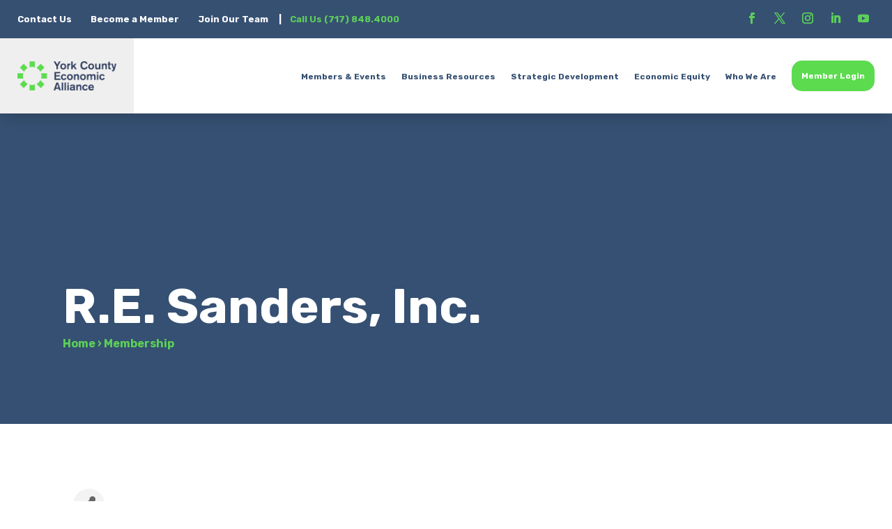

--- FILE ---
content_type: text/html; charset=utf-8
request_url: https://www.google.com/recaptcha/enterprise/anchor?ar=1&k=6LfI_T8rAAAAAMkWHrLP_GfSf3tLy9tKa839wcWa&co=aHR0cHM6Ly9idXNpbmVzcy55Y2VhLXBhLm9yZzo0NDM.&hl=en&v=PoyoqOPhxBO7pBk68S4YbpHZ&size=invisible&anchor-ms=20000&execute-ms=30000&cb=w09n5svulmd4
body_size: 48644
content:
<!DOCTYPE HTML><html dir="ltr" lang="en"><head><meta http-equiv="Content-Type" content="text/html; charset=UTF-8">
<meta http-equiv="X-UA-Compatible" content="IE=edge">
<title>reCAPTCHA</title>
<style type="text/css">
/* cyrillic-ext */
@font-face {
  font-family: 'Roboto';
  font-style: normal;
  font-weight: 400;
  font-stretch: 100%;
  src: url(//fonts.gstatic.com/s/roboto/v48/KFO7CnqEu92Fr1ME7kSn66aGLdTylUAMa3GUBHMdazTgWw.woff2) format('woff2');
  unicode-range: U+0460-052F, U+1C80-1C8A, U+20B4, U+2DE0-2DFF, U+A640-A69F, U+FE2E-FE2F;
}
/* cyrillic */
@font-face {
  font-family: 'Roboto';
  font-style: normal;
  font-weight: 400;
  font-stretch: 100%;
  src: url(//fonts.gstatic.com/s/roboto/v48/KFO7CnqEu92Fr1ME7kSn66aGLdTylUAMa3iUBHMdazTgWw.woff2) format('woff2');
  unicode-range: U+0301, U+0400-045F, U+0490-0491, U+04B0-04B1, U+2116;
}
/* greek-ext */
@font-face {
  font-family: 'Roboto';
  font-style: normal;
  font-weight: 400;
  font-stretch: 100%;
  src: url(//fonts.gstatic.com/s/roboto/v48/KFO7CnqEu92Fr1ME7kSn66aGLdTylUAMa3CUBHMdazTgWw.woff2) format('woff2');
  unicode-range: U+1F00-1FFF;
}
/* greek */
@font-face {
  font-family: 'Roboto';
  font-style: normal;
  font-weight: 400;
  font-stretch: 100%;
  src: url(//fonts.gstatic.com/s/roboto/v48/KFO7CnqEu92Fr1ME7kSn66aGLdTylUAMa3-UBHMdazTgWw.woff2) format('woff2');
  unicode-range: U+0370-0377, U+037A-037F, U+0384-038A, U+038C, U+038E-03A1, U+03A3-03FF;
}
/* math */
@font-face {
  font-family: 'Roboto';
  font-style: normal;
  font-weight: 400;
  font-stretch: 100%;
  src: url(//fonts.gstatic.com/s/roboto/v48/KFO7CnqEu92Fr1ME7kSn66aGLdTylUAMawCUBHMdazTgWw.woff2) format('woff2');
  unicode-range: U+0302-0303, U+0305, U+0307-0308, U+0310, U+0312, U+0315, U+031A, U+0326-0327, U+032C, U+032F-0330, U+0332-0333, U+0338, U+033A, U+0346, U+034D, U+0391-03A1, U+03A3-03A9, U+03B1-03C9, U+03D1, U+03D5-03D6, U+03F0-03F1, U+03F4-03F5, U+2016-2017, U+2034-2038, U+203C, U+2040, U+2043, U+2047, U+2050, U+2057, U+205F, U+2070-2071, U+2074-208E, U+2090-209C, U+20D0-20DC, U+20E1, U+20E5-20EF, U+2100-2112, U+2114-2115, U+2117-2121, U+2123-214F, U+2190, U+2192, U+2194-21AE, U+21B0-21E5, U+21F1-21F2, U+21F4-2211, U+2213-2214, U+2216-22FF, U+2308-230B, U+2310, U+2319, U+231C-2321, U+2336-237A, U+237C, U+2395, U+239B-23B7, U+23D0, U+23DC-23E1, U+2474-2475, U+25AF, U+25B3, U+25B7, U+25BD, U+25C1, U+25CA, U+25CC, U+25FB, U+266D-266F, U+27C0-27FF, U+2900-2AFF, U+2B0E-2B11, U+2B30-2B4C, U+2BFE, U+3030, U+FF5B, U+FF5D, U+1D400-1D7FF, U+1EE00-1EEFF;
}
/* symbols */
@font-face {
  font-family: 'Roboto';
  font-style: normal;
  font-weight: 400;
  font-stretch: 100%;
  src: url(//fonts.gstatic.com/s/roboto/v48/KFO7CnqEu92Fr1ME7kSn66aGLdTylUAMaxKUBHMdazTgWw.woff2) format('woff2');
  unicode-range: U+0001-000C, U+000E-001F, U+007F-009F, U+20DD-20E0, U+20E2-20E4, U+2150-218F, U+2190, U+2192, U+2194-2199, U+21AF, U+21E6-21F0, U+21F3, U+2218-2219, U+2299, U+22C4-22C6, U+2300-243F, U+2440-244A, U+2460-24FF, U+25A0-27BF, U+2800-28FF, U+2921-2922, U+2981, U+29BF, U+29EB, U+2B00-2BFF, U+4DC0-4DFF, U+FFF9-FFFB, U+10140-1018E, U+10190-1019C, U+101A0, U+101D0-101FD, U+102E0-102FB, U+10E60-10E7E, U+1D2C0-1D2D3, U+1D2E0-1D37F, U+1F000-1F0FF, U+1F100-1F1AD, U+1F1E6-1F1FF, U+1F30D-1F30F, U+1F315, U+1F31C, U+1F31E, U+1F320-1F32C, U+1F336, U+1F378, U+1F37D, U+1F382, U+1F393-1F39F, U+1F3A7-1F3A8, U+1F3AC-1F3AF, U+1F3C2, U+1F3C4-1F3C6, U+1F3CA-1F3CE, U+1F3D4-1F3E0, U+1F3ED, U+1F3F1-1F3F3, U+1F3F5-1F3F7, U+1F408, U+1F415, U+1F41F, U+1F426, U+1F43F, U+1F441-1F442, U+1F444, U+1F446-1F449, U+1F44C-1F44E, U+1F453, U+1F46A, U+1F47D, U+1F4A3, U+1F4B0, U+1F4B3, U+1F4B9, U+1F4BB, U+1F4BF, U+1F4C8-1F4CB, U+1F4D6, U+1F4DA, U+1F4DF, U+1F4E3-1F4E6, U+1F4EA-1F4ED, U+1F4F7, U+1F4F9-1F4FB, U+1F4FD-1F4FE, U+1F503, U+1F507-1F50B, U+1F50D, U+1F512-1F513, U+1F53E-1F54A, U+1F54F-1F5FA, U+1F610, U+1F650-1F67F, U+1F687, U+1F68D, U+1F691, U+1F694, U+1F698, U+1F6AD, U+1F6B2, U+1F6B9-1F6BA, U+1F6BC, U+1F6C6-1F6CF, U+1F6D3-1F6D7, U+1F6E0-1F6EA, U+1F6F0-1F6F3, U+1F6F7-1F6FC, U+1F700-1F7FF, U+1F800-1F80B, U+1F810-1F847, U+1F850-1F859, U+1F860-1F887, U+1F890-1F8AD, U+1F8B0-1F8BB, U+1F8C0-1F8C1, U+1F900-1F90B, U+1F93B, U+1F946, U+1F984, U+1F996, U+1F9E9, U+1FA00-1FA6F, U+1FA70-1FA7C, U+1FA80-1FA89, U+1FA8F-1FAC6, U+1FACE-1FADC, U+1FADF-1FAE9, U+1FAF0-1FAF8, U+1FB00-1FBFF;
}
/* vietnamese */
@font-face {
  font-family: 'Roboto';
  font-style: normal;
  font-weight: 400;
  font-stretch: 100%;
  src: url(//fonts.gstatic.com/s/roboto/v48/KFO7CnqEu92Fr1ME7kSn66aGLdTylUAMa3OUBHMdazTgWw.woff2) format('woff2');
  unicode-range: U+0102-0103, U+0110-0111, U+0128-0129, U+0168-0169, U+01A0-01A1, U+01AF-01B0, U+0300-0301, U+0303-0304, U+0308-0309, U+0323, U+0329, U+1EA0-1EF9, U+20AB;
}
/* latin-ext */
@font-face {
  font-family: 'Roboto';
  font-style: normal;
  font-weight: 400;
  font-stretch: 100%;
  src: url(//fonts.gstatic.com/s/roboto/v48/KFO7CnqEu92Fr1ME7kSn66aGLdTylUAMa3KUBHMdazTgWw.woff2) format('woff2');
  unicode-range: U+0100-02BA, U+02BD-02C5, U+02C7-02CC, U+02CE-02D7, U+02DD-02FF, U+0304, U+0308, U+0329, U+1D00-1DBF, U+1E00-1E9F, U+1EF2-1EFF, U+2020, U+20A0-20AB, U+20AD-20C0, U+2113, U+2C60-2C7F, U+A720-A7FF;
}
/* latin */
@font-face {
  font-family: 'Roboto';
  font-style: normal;
  font-weight: 400;
  font-stretch: 100%;
  src: url(//fonts.gstatic.com/s/roboto/v48/KFO7CnqEu92Fr1ME7kSn66aGLdTylUAMa3yUBHMdazQ.woff2) format('woff2');
  unicode-range: U+0000-00FF, U+0131, U+0152-0153, U+02BB-02BC, U+02C6, U+02DA, U+02DC, U+0304, U+0308, U+0329, U+2000-206F, U+20AC, U+2122, U+2191, U+2193, U+2212, U+2215, U+FEFF, U+FFFD;
}
/* cyrillic-ext */
@font-face {
  font-family: 'Roboto';
  font-style: normal;
  font-weight: 500;
  font-stretch: 100%;
  src: url(//fonts.gstatic.com/s/roboto/v48/KFO7CnqEu92Fr1ME7kSn66aGLdTylUAMa3GUBHMdazTgWw.woff2) format('woff2');
  unicode-range: U+0460-052F, U+1C80-1C8A, U+20B4, U+2DE0-2DFF, U+A640-A69F, U+FE2E-FE2F;
}
/* cyrillic */
@font-face {
  font-family: 'Roboto';
  font-style: normal;
  font-weight: 500;
  font-stretch: 100%;
  src: url(//fonts.gstatic.com/s/roboto/v48/KFO7CnqEu92Fr1ME7kSn66aGLdTylUAMa3iUBHMdazTgWw.woff2) format('woff2');
  unicode-range: U+0301, U+0400-045F, U+0490-0491, U+04B0-04B1, U+2116;
}
/* greek-ext */
@font-face {
  font-family: 'Roboto';
  font-style: normal;
  font-weight: 500;
  font-stretch: 100%;
  src: url(//fonts.gstatic.com/s/roboto/v48/KFO7CnqEu92Fr1ME7kSn66aGLdTylUAMa3CUBHMdazTgWw.woff2) format('woff2');
  unicode-range: U+1F00-1FFF;
}
/* greek */
@font-face {
  font-family: 'Roboto';
  font-style: normal;
  font-weight: 500;
  font-stretch: 100%;
  src: url(//fonts.gstatic.com/s/roboto/v48/KFO7CnqEu92Fr1ME7kSn66aGLdTylUAMa3-UBHMdazTgWw.woff2) format('woff2');
  unicode-range: U+0370-0377, U+037A-037F, U+0384-038A, U+038C, U+038E-03A1, U+03A3-03FF;
}
/* math */
@font-face {
  font-family: 'Roboto';
  font-style: normal;
  font-weight: 500;
  font-stretch: 100%;
  src: url(//fonts.gstatic.com/s/roboto/v48/KFO7CnqEu92Fr1ME7kSn66aGLdTylUAMawCUBHMdazTgWw.woff2) format('woff2');
  unicode-range: U+0302-0303, U+0305, U+0307-0308, U+0310, U+0312, U+0315, U+031A, U+0326-0327, U+032C, U+032F-0330, U+0332-0333, U+0338, U+033A, U+0346, U+034D, U+0391-03A1, U+03A3-03A9, U+03B1-03C9, U+03D1, U+03D5-03D6, U+03F0-03F1, U+03F4-03F5, U+2016-2017, U+2034-2038, U+203C, U+2040, U+2043, U+2047, U+2050, U+2057, U+205F, U+2070-2071, U+2074-208E, U+2090-209C, U+20D0-20DC, U+20E1, U+20E5-20EF, U+2100-2112, U+2114-2115, U+2117-2121, U+2123-214F, U+2190, U+2192, U+2194-21AE, U+21B0-21E5, U+21F1-21F2, U+21F4-2211, U+2213-2214, U+2216-22FF, U+2308-230B, U+2310, U+2319, U+231C-2321, U+2336-237A, U+237C, U+2395, U+239B-23B7, U+23D0, U+23DC-23E1, U+2474-2475, U+25AF, U+25B3, U+25B7, U+25BD, U+25C1, U+25CA, U+25CC, U+25FB, U+266D-266F, U+27C0-27FF, U+2900-2AFF, U+2B0E-2B11, U+2B30-2B4C, U+2BFE, U+3030, U+FF5B, U+FF5D, U+1D400-1D7FF, U+1EE00-1EEFF;
}
/* symbols */
@font-face {
  font-family: 'Roboto';
  font-style: normal;
  font-weight: 500;
  font-stretch: 100%;
  src: url(//fonts.gstatic.com/s/roboto/v48/KFO7CnqEu92Fr1ME7kSn66aGLdTylUAMaxKUBHMdazTgWw.woff2) format('woff2');
  unicode-range: U+0001-000C, U+000E-001F, U+007F-009F, U+20DD-20E0, U+20E2-20E4, U+2150-218F, U+2190, U+2192, U+2194-2199, U+21AF, U+21E6-21F0, U+21F3, U+2218-2219, U+2299, U+22C4-22C6, U+2300-243F, U+2440-244A, U+2460-24FF, U+25A0-27BF, U+2800-28FF, U+2921-2922, U+2981, U+29BF, U+29EB, U+2B00-2BFF, U+4DC0-4DFF, U+FFF9-FFFB, U+10140-1018E, U+10190-1019C, U+101A0, U+101D0-101FD, U+102E0-102FB, U+10E60-10E7E, U+1D2C0-1D2D3, U+1D2E0-1D37F, U+1F000-1F0FF, U+1F100-1F1AD, U+1F1E6-1F1FF, U+1F30D-1F30F, U+1F315, U+1F31C, U+1F31E, U+1F320-1F32C, U+1F336, U+1F378, U+1F37D, U+1F382, U+1F393-1F39F, U+1F3A7-1F3A8, U+1F3AC-1F3AF, U+1F3C2, U+1F3C4-1F3C6, U+1F3CA-1F3CE, U+1F3D4-1F3E0, U+1F3ED, U+1F3F1-1F3F3, U+1F3F5-1F3F7, U+1F408, U+1F415, U+1F41F, U+1F426, U+1F43F, U+1F441-1F442, U+1F444, U+1F446-1F449, U+1F44C-1F44E, U+1F453, U+1F46A, U+1F47D, U+1F4A3, U+1F4B0, U+1F4B3, U+1F4B9, U+1F4BB, U+1F4BF, U+1F4C8-1F4CB, U+1F4D6, U+1F4DA, U+1F4DF, U+1F4E3-1F4E6, U+1F4EA-1F4ED, U+1F4F7, U+1F4F9-1F4FB, U+1F4FD-1F4FE, U+1F503, U+1F507-1F50B, U+1F50D, U+1F512-1F513, U+1F53E-1F54A, U+1F54F-1F5FA, U+1F610, U+1F650-1F67F, U+1F687, U+1F68D, U+1F691, U+1F694, U+1F698, U+1F6AD, U+1F6B2, U+1F6B9-1F6BA, U+1F6BC, U+1F6C6-1F6CF, U+1F6D3-1F6D7, U+1F6E0-1F6EA, U+1F6F0-1F6F3, U+1F6F7-1F6FC, U+1F700-1F7FF, U+1F800-1F80B, U+1F810-1F847, U+1F850-1F859, U+1F860-1F887, U+1F890-1F8AD, U+1F8B0-1F8BB, U+1F8C0-1F8C1, U+1F900-1F90B, U+1F93B, U+1F946, U+1F984, U+1F996, U+1F9E9, U+1FA00-1FA6F, U+1FA70-1FA7C, U+1FA80-1FA89, U+1FA8F-1FAC6, U+1FACE-1FADC, U+1FADF-1FAE9, U+1FAF0-1FAF8, U+1FB00-1FBFF;
}
/* vietnamese */
@font-face {
  font-family: 'Roboto';
  font-style: normal;
  font-weight: 500;
  font-stretch: 100%;
  src: url(//fonts.gstatic.com/s/roboto/v48/KFO7CnqEu92Fr1ME7kSn66aGLdTylUAMa3OUBHMdazTgWw.woff2) format('woff2');
  unicode-range: U+0102-0103, U+0110-0111, U+0128-0129, U+0168-0169, U+01A0-01A1, U+01AF-01B0, U+0300-0301, U+0303-0304, U+0308-0309, U+0323, U+0329, U+1EA0-1EF9, U+20AB;
}
/* latin-ext */
@font-face {
  font-family: 'Roboto';
  font-style: normal;
  font-weight: 500;
  font-stretch: 100%;
  src: url(//fonts.gstatic.com/s/roboto/v48/KFO7CnqEu92Fr1ME7kSn66aGLdTylUAMa3KUBHMdazTgWw.woff2) format('woff2');
  unicode-range: U+0100-02BA, U+02BD-02C5, U+02C7-02CC, U+02CE-02D7, U+02DD-02FF, U+0304, U+0308, U+0329, U+1D00-1DBF, U+1E00-1E9F, U+1EF2-1EFF, U+2020, U+20A0-20AB, U+20AD-20C0, U+2113, U+2C60-2C7F, U+A720-A7FF;
}
/* latin */
@font-face {
  font-family: 'Roboto';
  font-style: normal;
  font-weight: 500;
  font-stretch: 100%;
  src: url(//fonts.gstatic.com/s/roboto/v48/KFO7CnqEu92Fr1ME7kSn66aGLdTylUAMa3yUBHMdazQ.woff2) format('woff2');
  unicode-range: U+0000-00FF, U+0131, U+0152-0153, U+02BB-02BC, U+02C6, U+02DA, U+02DC, U+0304, U+0308, U+0329, U+2000-206F, U+20AC, U+2122, U+2191, U+2193, U+2212, U+2215, U+FEFF, U+FFFD;
}
/* cyrillic-ext */
@font-face {
  font-family: 'Roboto';
  font-style: normal;
  font-weight: 900;
  font-stretch: 100%;
  src: url(//fonts.gstatic.com/s/roboto/v48/KFO7CnqEu92Fr1ME7kSn66aGLdTylUAMa3GUBHMdazTgWw.woff2) format('woff2');
  unicode-range: U+0460-052F, U+1C80-1C8A, U+20B4, U+2DE0-2DFF, U+A640-A69F, U+FE2E-FE2F;
}
/* cyrillic */
@font-face {
  font-family: 'Roboto';
  font-style: normal;
  font-weight: 900;
  font-stretch: 100%;
  src: url(//fonts.gstatic.com/s/roboto/v48/KFO7CnqEu92Fr1ME7kSn66aGLdTylUAMa3iUBHMdazTgWw.woff2) format('woff2');
  unicode-range: U+0301, U+0400-045F, U+0490-0491, U+04B0-04B1, U+2116;
}
/* greek-ext */
@font-face {
  font-family: 'Roboto';
  font-style: normal;
  font-weight: 900;
  font-stretch: 100%;
  src: url(//fonts.gstatic.com/s/roboto/v48/KFO7CnqEu92Fr1ME7kSn66aGLdTylUAMa3CUBHMdazTgWw.woff2) format('woff2');
  unicode-range: U+1F00-1FFF;
}
/* greek */
@font-face {
  font-family: 'Roboto';
  font-style: normal;
  font-weight: 900;
  font-stretch: 100%;
  src: url(//fonts.gstatic.com/s/roboto/v48/KFO7CnqEu92Fr1ME7kSn66aGLdTylUAMa3-UBHMdazTgWw.woff2) format('woff2');
  unicode-range: U+0370-0377, U+037A-037F, U+0384-038A, U+038C, U+038E-03A1, U+03A3-03FF;
}
/* math */
@font-face {
  font-family: 'Roboto';
  font-style: normal;
  font-weight: 900;
  font-stretch: 100%;
  src: url(//fonts.gstatic.com/s/roboto/v48/KFO7CnqEu92Fr1ME7kSn66aGLdTylUAMawCUBHMdazTgWw.woff2) format('woff2');
  unicode-range: U+0302-0303, U+0305, U+0307-0308, U+0310, U+0312, U+0315, U+031A, U+0326-0327, U+032C, U+032F-0330, U+0332-0333, U+0338, U+033A, U+0346, U+034D, U+0391-03A1, U+03A3-03A9, U+03B1-03C9, U+03D1, U+03D5-03D6, U+03F0-03F1, U+03F4-03F5, U+2016-2017, U+2034-2038, U+203C, U+2040, U+2043, U+2047, U+2050, U+2057, U+205F, U+2070-2071, U+2074-208E, U+2090-209C, U+20D0-20DC, U+20E1, U+20E5-20EF, U+2100-2112, U+2114-2115, U+2117-2121, U+2123-214F, U+2190, U+2192, U+2194-21AE, U+21B0-21E5, U+21F1-21F2, U+21F4-2211, U+2213-2214, U+2216-22FF, U+2308-230B, U+2310, U+2319, U+231C-2321, U+2336-237A, U+237C, U+2395, U+239B-23B7, U+23D0, U+23DC-23E1, U+2474-2475, U+25AF, U+25B3, U+25B7, U+25BD, U+25C1, U+25CA, U+25CC, U+25FB, U+266D-266F, U+27C0-27FF, U+2900-2AFF, U+2B0E-2B11, U+2B30-2B4C, U+2BFE, U+3030, U+FF5B, U+FF5D, U+1D400-1D7FF, U+1EE00-1EEFF;
}
/* symbols */
@font-face {
  font-family: 'Roboto';
  font-style: normal;
  font-weight: 900;
  font-stretch: 100%;
  src: url(//fonts.gstatic.com/s/roboto/v48/KFO7CnqEu92Fr1ME7kSn66aGLdTylUAMaxKUBHMdazTgWw.woff2) format('woff2');
  unicode-range: U+0001-000C, U+000E-001F, U+007F-009F, U+20DD-20E0, U+20E2-20E4, U+2150-218F, U+2190, U+2192, U+2194-2199, U+21AF, U+21E6-21F0, U+21F3, U+2218-2219, U+2299, U+22C4-22C6, U+2300-243F, U+2440-244A, U+2460-24FF, U+25A0-27BF, U+2800-28FF, U+2921-2922, U+2981, U+29BF, U+29EB, U+2B00-2BFF, U+4DC0-4DFF, U+FFF9-FFFB, U+10140-1018E, U+10190-1019C, U+101A0, U+101D0-101FD, U+102E0-102FB, U+10E60-10E7E, U+1D2C0-1D2D3, U+1D2E0-1D37F, U+1F000-1F0FF, U+1F100-1F1AD, U+1F1E6-1F1FF, U+1F30D-1F30F, U+1F315, U+1F31C, U+1F31E, U+1F320-1F32C, U+1F336, U+1F378, U+1F37D, U+1F382, U+1F393-1F39F, U+1F3A7-1F3A8, U+1F3AC-1F3AF, U+1F3C2, U+1F3C4-1F3C6, U+1F3CA-1F3CE, U+1F3D4-1F3E0, U+1F3ED, U+1F3F1-1F3F3, U+1F3F5-1F3F7, U+1F408, U+1F415, U+1F41F, U+1F426, U+1F43F, U+1F441-1F442, U+1F444, U+1F446-1F449, U+1F44C-1F44E, U+1F453, U+1F46A, U+1F47D, U+1F4A3, U+1F4B0, U+1F4B3, U+1F4B9, U+1F4BB, U+1F4BF, U+1F4C8-1F4CB, U+1F4D6, U+1F4DA, U+1F4DF, U+1F4E3-1F4E6, U+1F4EA-1F4ED, U+1F4F7, U+1F4F9-1F4FB, U+1F4FD-1F4FE, U+1F503, U+1F507-1F50B, U+1F50D, U+1F512-1F513, U+1F53E-1F54A, U+1F54F-1F5FA, U+1F610, U+1F650-1F67F, U+1F687, U+1F68D, U+1F691, U+1F694, U+1F698, U+1F6AD, U+1F6B2, U+1F6B9-1F6BA, U+1F6BC, U+1F6C6-1F6CF, U+1F6D3-1F6D7, U+1F6E0-1F6EA, U+1F6F0-1F6F3, U+1F6F7-1F6FC, U+1F700-1F7FF, U+1F800-1F80B, U+1F810-1F847, U+1F850-1F859, U+1F860-1F887, U+1F890-1F8AD, U+1F8B0-1F8BB, U+1F8C0-1F8C1, U+1F900-1F90B, U+1F93B, U+1F946, U+1F984, U+1F996, U+1F9E9, U+1FA00-1FA6F, U+1FA70-1FA7C, U+1FA80-1FA89, U+1FA8F-1FAC6, U+1FACE-1FADC, U+1FADF-1FAE9, U+1FAF0-1FAF8, U+1FB00-1FBFF;
}
/* vietnamese */
@font-face {
  font-family: 'Roboto';
  font-style: normal;
  font-weight: 900;
  font-stretch: 100%;
  src: url(//fonts.gstatic.com/s/roboto/v48/KFO7CnqEu92Fr1ME7kSn66aGLdTylUAMa3OUBHMdazTgWw.woff2) format('woff2');
  unicode-range: U+0102-0103, U+0110-0111, U+0128-0129, U+0168-0169, U+01A0-01A1, U+01AF-01B0, U+0300-0301, U+0303-0304, U+0308-0309, U+0323, U+0329, U+1EA0-1EF9, U+20AB;
}
/* latin-ext */
@font-face {
  font-family: 'Roboto';
  font-style: normal;
  font-weight: 900;
  font-stretch: 100%;
  src: url(//fonts.gstatic.com/s/roboto/v48/KFO7CnqEu92Fr1ME7kSn66aGLdTylUAMa3KUBHMdazTgWw.woff2) format('woff2');
  unicode-range: U+0100-02BA, U+02BD-02C5, U+02C7-02CC, U+02CE-02D7, U+02DD-02FF, U+0304, U+0308, U+0329, U+1D00-1DBF, U+1E00-1E9F, U+1EF2-1EFF, U+2020, U+20A0-20AB, U+20AD-20C0, U+2113, U+2C60-2C7F, U+A720-A7FF;
}
/* latin */
@font-face {
  font-family: 'Roboto';
  font-style: normal;
  font-weight: 900;
  font-stretch: 100%;
  src: url(//fonts.gstatic.com/s/roboto/v48/KFO7CnqEu92Fr1ME7kSn66aGLdTylUAMa3yUBHMdazQ.woff2) format('woff2');
  unicode-range: U+0000-00FF, U+0131, U+0152-0153, U+02BB-02BC, U+02C6, U+02DA, U+02DC, U+0304, U+0308, U+0329, U+2000-206F, U+20AC, U+2122, U+2191, U+2193, U+2212, U+2215, U+FEFF, U+FFFD;
}

</style>
<link rel="stylesheet" type="text/css" href="https://www.gstatic.com/recaptcha/releases/PoyoqOPhxBO7pBk68S4YbpHZ/styles__ltr.css">
<script nonce="JbIKkrZEYHqPHykZeJUIGA" type="text/javascript">window['__recaptcha_api'] = 'https://www.google.com/recaptcha/enterprise/';</script>
<script type="text/javascript" src="https://www.gstatic.com/recaptcha/releases/PoyoqOPhxBO7pBk68S4YbpHZ/recaptcha__en.js" nonce="JbIKkrZEYHqPHykZeJUIGA">
      
    </script></head>
<body><div id="rc-anchor-alert" class="rc-anchor-alert"></div>
<input type="hidden" id="recaptcha-token" value="[base64]">
<script type="text/javascript" nonce="JbIKkrZEYHqPHykZeJUIGA">
      recaptcha.anchor.Main.init("[\x22ainput\x22,[\x22bgdata\x22,\x22\x22,\[base64]/[base64]/[base64]/bmV3IHJbeF0oY1swXSk6RT09Mj9uZXcgclt4XShjWzBdLGNbMV0pOkU9PTM/bmV3IHJbeF0oY1swXSxjWzFdLGNbMl0pOkU9PTQ/[base64]/[base64]/[base64]/[base64]/[base64]/[base64]/[base64]/[base64]\x22,\[base64]\x22,\[base64]/[base64]/[base64]/w6fDjVIhwosNIsODw6HCjcOhw49Qw6xpwo3Cg8OdKsOLw4J1ZCfDocOvLsOVwr8Mw54jw4jDssOkwqQ/worDqcKhw7Nxw4fDn8KLwo7ChMK1w59DImTDhMOaCsOAwoDDnFRWwrzDk1hZw4ofw5MvFsKqw6Inw6Juw7/[base64]/DpsOnGcKyJMKHw5bCqy/[base64]/DuWHCosOzXsKBAzJjwq/DkmnChGN1wpXChMOlDsOjBMOxwrjDo8KiWhFoOG7CgsOFPGzDlsKxGcKgZcOKcx/[base64]/ChGDClcOae8KkwodCLsK5fS9Nw7JAXcO2A0w5w67DhXNtdTkJwqzDkFwvw58Zw78yJ0dIDsO8w5l/w58xS8KHwoJCBsKLHMOgBSbDl8KGVBJCw77ChcOsfg8YPDHDtcOPw6dkDhc4w5QKwqPDocKge8OOw6I2w4/ClErDiMK1woTDlsO0X8KDdMKjw5rDiMKBRMK8LsKKwqLDhzLDhGTCq2FjECnCuMOUwrfDkC/[base64]/DmsK+SwjDqsOFwoUGw70nwrMYwp5sUMK/akRgXsOJwoLCiEc+w4zDv8OuwpJOfcK7N8Ohw7wjwpvCjhXCr8Kkw7XCkcO+wrpfw6fDhcKUQzNKw5nCqcKNw7YZdcOqZQwxw6cDQ0TDgMOow451YcOIXw9qw5TCklhZeEBaCMO/wqvDh2Nsw5trY8K5KMOTwoPDo2jCqBbCtsOKeMOIExXCl8K6wpfCpGExwqB4w4MkAsKewrAvUjrCmUYORRV0YsK9wo3CtRdiekoxwoHCj8K2f8O/[base64]/CvcKjVjxMwpPCjMKRw4g8YX3DtMO3w73Ch2Q8w5fDg8KSEAFjWcOcFsK+wpjDiW7DqsO4wrzCgcOlNMOKQMKTEMOCw6HCg2vCvzFCwoXDshlSeDgtwo46ODAFw7HCsRXDksKyM8KMfcOOLcKQwq3DjMKTPsKswofCpcOWfsOSw7DDncKdLDnDjzPDvHnDljZddhM/wr7DkDfCtsOrw73CscOnwoxtLMKBwpt1FDp9w65sw5dQw6PDsWI8wrDCuhYJFcOZwpHCt8KkdVbCu8O9N8KYEcKiLDcLbXfDsMKlX8Kew4B3w6DCmiUgw7ovw5/Cs8KdTX9uRC0KwpHDmCnCkn3CuHjDksO6OsOmw7XDtgfCjcODXjLCjhF3w4gkG8O8woLDgMO/IcOzwo3ChcOgLVXCg2nCkDTCpl/[base64]/DriZ3w7ggwrrDtMOES8O9NsOdd1BfVDvDpgAtwqrCpWnDjHdPCR5pw75DBcKYw6lRADXCocOBOMKnRcOnb8KWfkQbZEfDnhfDl8KZUcO5TsO4w5rDoBbDiMKZHRo0AhXDncKJXFU/BmlDP8Ksw6LCjgnCshDCmjIUw5N/[base64]/DgwkkK8OdNsKzw6fDu8OlwqTDh8KzwpIbWcOXwpDCk8KSeMK/w6IKVMK5w7/[base64]/ChcK1wqHDonDDknLDg8Ksw54dwr4HwrUDwrtQw4DDqhgXU8OpfMOvw4rChAlJw7xxwo0tAsONwpTCtm/CgcKdI8KgdsKEwqjCiwjDgwlMworCu8ORw5pew7pHw5/Cl8O5dSvDqVJKP07CuxvCgijCkx1RBjLCisKaJjgowpfCm2HDlcOTQcKfT2dpV8OYX8OQw7PCgH/Ch8KwMsOow7HCicKBw5dcAlnDs8Kaw4FIwprDj8OjCcOYLsK+w47CiMO6w4wsOcOoPsKoDsKZwow7wodcT0d5BBzCssKhLm/CvMKvw4o4w67CmcOQY0zCu09JwojDtRsCLBMJBsK4J8KoaW0fw7rDlnoQw63DnyEFPcKpUlbDlsOswrd7woxdwr12w7XCusObw77DlULCpRM+wq5NEcO2Z2rDlcObHcOUFjDDug8xw4nCsUfDmsONw6TClgBZJgLDosO3w5h2YsKpwotqwq/DiRbDjTkmw4I9w5sswr3DozJ6w6MOLcKIYgFFTBzDmsO8RAXCj8OXwoVFwphdw7PCm8O+w5sTUcO+w7hGVwvDncO2w4ovwpwFX8OvwpAbD8KlwprCjknCl3fDr8Ojw5FCZVUKw7o8dcK5clktwqkLHMKPwr7Cp0RLLMKdfcKYU8KJOcO+OA/DqnrDgMOwJ8KrIxxKwoFEfX/DicKlw60DUsKkb8K6w47Dh17CrRHDuFlxFMKpZ8Kswo/CtyPCgDhyXR7DoiQmw791w79Ow7jCjlHCh8OhdC/[base64]/DrMKpwqc5wrTDhkUVwpwlYR1UUG7CqG1JwprDmcOKNMK3BsO7Xi7CusKiwq3DgMK4w7dMwqpuEwbCsBbDox1lwovDv2kMcXfDr39sUzsew5PDi8K/w4Ncw7zCp8OuAsO9MsKeIMOVMxF+w5zDvCTCmwvDijXCr0HCvsKmI8OCb1A9G0RTN8OZw4tww414AsKawqPDr3UCBicDwqPCnQIDWCzCvRYXwoLCrzUCBcKUecKTwqTCmX9Dw5VqwpHCscKkwpnCgzIWwoN1w7xhwp/[base64]/wrt4esOSPljCl1fDnUoXwqJzRMOUchV1wrIswo7Dq8OawqhMdlMSw6cuB1DDrcKwHR9gZlpvUBVBUTYqwppowo/[base64]/[base64]/wr48aScVwqrCoA/DmcKIwpbDrGsaE8KMw5jDrsOwAU8WFjTCm8KdZyHCocO7asOSwq/CpxknX8K7wqcCMcOnw4N6FcKNFMK4RlN9wqfDocO2wq/Cl3kqwr59wp3CviPDv8KIRQYywpABwr4UCQfCpsOhXmHDlhdTwrIBw4MVF8KpbiMVw5nCpMOsOsK/wpZyw5p9aAECfWrDslszJ8O3ay3Dk8O4bMKAXE0UL8ObP8OKw5vCmjDDm8Ozw6Vxw4hefk9fw6zCphs2QsKLw60IwojCocKdDEkSw7vDsy0/wqrDuh5tHHPCqmrDkcOuSmVzw6vDusOQw4YpwrLDsz7CiGzCuSTDvmcZOAvCjMKsw5BVMsKIBQRLw7U5w7srwoDDmhIIEMOlw63DmsKswobDgsK8HMKUNMKaGcOQNcO9AcKpw4vDkcKzVcKWeDNswrnCsMKjMsKvQ8O2AjXCszDCp8K/w4nDhMOhYnFPw6jDqsOMwrwgw77Cr8ObwqfDgcK0CVXDsmvCq0jDuEfCpsKjM2/Cj34FX8OSw70XN8OkacOzw4oFw6nDikTCiTQSw4LCusOxw4YnWcKGORs5LcOsRQDCphrCncOUSiRdW8KbW2Rdw7x2P1zDp0hNbXjCucOkwpQoc1LColLDnmzDpw03w7VOw7jDmcKHwoHClcKjw73Do2vCn8KnH2DCtsOxL8Kbwq8/[base64]/CmAfDqG81KsOEwr9hQcOfw6jDg8KRwqB+LUglwrXCg8OPTSVwcB/CgUoBccOkQMKDJgFyw6zDpB/Dl8KaccKvdMK/P8OJZsK5BcOHwr9fwrh1AD3CkycdOjrDlDfDoVI8wq0GJxZBY2Q8DQHClMKTSsOPWcKvw5DDsHzCoxjDqsKZwqLDuVwXw5bDnsOkwpcwHsObNcK9wrnCu2/CqA7DlWwtWsO0M2bDjUssAcKQwqtBwqhiasOpa3Y2wonCqjs7PCcZw4bClcK8DwLDlcOiwobDqcOqw7UxPQd9wpzCqsKRw59+BcOQw7jDi8K0dMKHw77Dp8OlwojCnHdtEsKsw4N3w4B8BMKvwqzCn8KCES3CgsOpTy/CosKhH3TCq8Ojwq/CoFzDpx/CosOrw59Gw4fCv8OVNXvDvz7CtnDDrMObwqLDjznDvXYWw4wRDsOfb8O0w5/DkRvCuUPDhgLCjgBRWFoRw6kfwoTChh43QMOncMOow4pQdToPwrE4V1rDggnDncO1w7zCi8K5w7QOwqlaw45TNMOpw7kqwqLDkMOHw4Ejw5PCkMKBVMOXbcOgDMOINTApwpwmw7hlE8OVwoIsciHDm8K3FMKAYiDCqcOJwr7DqSLCu8KRw6gzw4xnwoQ0w5TDoAk/K8O6aEd+XcK4wqNCQkQjwpfDmCLClRdcw6XDp0nDqEnCiUxCw7cwwqzDpEV4JnrCjmbCkcKsw7dAw71zLcOuw4vDmV/DnsOTwplAw6rDg8O5wrHCmSHDrMKjw4YaT8OKUAbChcOyw6olR0h1wpolTsO+woPCpHfDsMOSw5/[base64]/Ag3DiWvDoMKYwqrCiH0SP8K5McKpeyvDg8OfbnrCmcONDHLCqcKzGm/Cl8K4eAPDs1TChBzDoybCjkTDjjEHwoLCnsOZRcKHw5Y1wqdjwrjChsOSNT9JcggCwqbCl8KZw4YMw5XCoj3CjzcTLnzCisKTchbDm8K5JkbCqMKTbw/CghHDnsO7UAbCqgbDpMK7wrZwfMOdO1Fiw790wpbCh8KBwpZmA1w5w7/Dp8KLDsOIwprCi8Kow6RhwoEkMgNPFADDhsO4f03DqcOmwqLCqEzCmhXCqsKMIsKSw6xWwqfCh1N0Migqwq/CtDPDvMO3wqHChEFRwr9Aw6cZZ8OOw5DCr8OvUsKRw45mw6VZwoMHaQ1SJCHCqFPDp2TDocOZNMKPA3UTw6p0a8OPdSQGw7nDr8KHH1/Ds8KJHj5CScKcXsO1NFfDjF4Xw4d2IXLDjx1UF3HCpsK9HMOGw6LChlYgwoUFw58Qw6PDjxYtwr/DmsOZw5VEwobDl8K+w7A4VcOCwqPDozwbR8KjCcOiHSlMw7xWbzrChsKIcsK2w5UtR8K1XkHDo0bCpMK4wqzDjsOnwptMI8KqD8K2wo/DqcKXw45uw5vDhQnCqMKgw70/TToTHRAIwqvDtcKJc8OwY8KhICvCmCLCssOVwrgLwoglFMONURlDw4zCjsKnaHZKewnClcKRGlfDk0hTRcO1GsKOIF1+wo/DrcKew6rDrHNeB8Onw5fCrMOPw4Mqwow3w5FPwpTCkMKTUsOjZ8Ocw684w5k5BMKwNW4hw5bCrB0Vw7/CpW4OwrHDk0nCmVQXwq/CqcO+woN1FCzDpcOrwoAALMKGbcKmw4wHCsOIMlQNfXfDq8KxdsOQJsOZBA1Vc8OpNsK8YEBgFAvDi8Oqw7xKU8OGeHs9Pk93w4nCg8OjWmXDtjXDn3/[base64]/CusKkwrbDiUN+w51BfsOXw6BwOcONwpdvwr5GWnoHQXXDuAVzaXJ3w6VAwpHDtsKlwojDnFRqwpRNw6E3F3kRwqbDk8OfYMOXbMKQdsKhdGwBwrx7w57DrgPDsSPCr00AKcKVwooqFMOfwogtwqXDj23CvGZDwqDDv8Kvw47CoMO/I8OtwrDDq8KRwrdOYcKaMhV8w4PCm8OowrDCn2gvF2M5PcK2JUDCisKNWXzDpcK0w63DtMKMw63ChcOgY8O2w5XDhcO/XsKdXsKrwrEmEH3CpntDSMKWw7nDrsKSRsOKV8Ocw4slEm3CuRDDuh1OIytffjh/EUUTw6s7w4QKw6XCqMKqM8Obw7DDlVBKP1U/UcKxUCfCs8Klw5XCp8KIVWLDl8OTLlvCl8KNRGjCoCdMwr/DtlEuw6/[base64]/[base64]/EcOHw6DDgyPCvcOowpDCi2ktesOSwr5gKsKuwp3DrUpvLAzDjmIdwqTDrcKHw5ZcQgjCu1JLw7nDrS43BGTCpUV1csK1wpd+DsOfdQtww5XCkcKZw77DgcOFw4/DoHbDn8O+wrjCin/Cj8O/w7TDnsOiw4RwLRPDmsKlw4TDjcOCAhEDBm3DscKdw5UDecOLfMO7w65UecKkw71DwpbCusKlw47DgMKew4rCrn7DjX7Ctl/DgMKnSMKZd8KyRcOKwo7Du8OrMGbCpG1owrkMwr4ww5jCuMK1woxZwr/Cn3UaV3IYw6Aqw4DDvljCo2tZw6bCnC9DdlfDsk0Fw7fDs2/ChsOwe19KJcOXw5fCtcKFw4ANEMKEw4jCm2jCtwfCvk4xw5Vsdlojw452wrU8w5sqSMKGZSfDhsOuWQjDlXbCtxjDncKDSyVsw5TCmsOWUGDDkcKaZ8KJwpc+SMOzw7McfXlGeQE0wo7CpcOITMKkw6rCj8OvccOBw49FI8OBBV/Co2TCrzLCqcK4wqnCrFIywrBBMcK8P8K3FsKcLcO2XjXDpMOuwoklDhvDrB95w5/CpQJGw50fS0JIw4ENw5p3w7DCgcKbW8KrUmwOw7Q9SsKVwoPCmcO5SmfCsUYtw7g+w5rDicOBBy/ClsOJWGPDhMO1wpfClcOlw7vCk8KDa8OLLwbDmsKSCsKYwrM7RTrDtsOuwo4TZ8K2wpzDgwsKSsODccK/wr7CnMK0ET3CpsKvPMKkw6PDtjnCnl3Dm8OWFEQywrXDs8O5Sgg5w6RpwoAJEcOowqxldsKlw5nDrCXDmTU9A8Kqw4HCrAdrw6fCri1Lw51Kw5Yew4MPDQXDtjXCnhnDm8OoQ8OVKsK6wpDCq8KCw6IywqfDhcOlJ8Opw60Cw7xaT2hJJhlnwofCm8OYXx/Dp8KhCsKdN8KcFFPCncOEwrTDkkQEXRjDiMKzf8OcwpIoXhLDqER6wqzDpjbCq3fDocOZVMOQYHfDtxnCkTDDpcOAw4rCr8Omw4TDiCMuw4jDjMKGIMOIw61RU8K3VMKMw6A5LsKgwrpuR8Kdwq7Ciw0leTrCv8K0Rg1/w5VJw4LCq8K3EsK9wphjwrHCiMO8WSQiI8KzWMO9woHCtwHCvcKsw5HDocO3OsOBw5/DqsKRBQHCm8KWM8OdwrEvAT49OMO0wo9hfMOzw5DCsT7DtMKDXA3DmmrDq8KuJMKUw4PDj8KJw6Mlw5Ikw40ow60zwp3DiXFyw7XCgMO1XmVdw6QqwoVqw69nw5cPJ8KZwrbDuwYDAcKTBsO1w5bDqsKJNFDCpQrCl8KZEMKRRQXCn8ObwrfCqcOtR37CqEcYwrdsw6/ColUPwpkIWlzCiMKJXcKJwozCrwtwwpUjdWfCgArCv1YnI8O+IxbCiDjDjWzDpsKhdcKDKG3Dv8OxKgIgT8KPS27Cq8K7ScO4dMOBwqpHNADDgsKCRMOqIsO4wqbDmcKkwoPDkkvCpUM9HsOqYFvDlMKJwoEuw5/CjMKwwqfCuw4iwoI8wpfCsljDqwtSPwNFCsOcw6DDr8O6Q8KtVcOtRsOyRiEacRp2DcKdw6FxBgjDncK7wqrCmlwiw4/CjghINsKIAyzCk8K8w4/Dv8OseypPNsK+WFXCtiE1w6/Dm8KjGMONw47DjQXCvR/CujjDghnCjMOPw77Dt8KCw6EywojDpWTDpcKfKitfw7xRwo/DncObw7nCh8OcwqhHwpjDt8KnKk3CpEPCrFB4TMKpUMOdB0gkKATDvwQ/w7UZw7fDsFQiwq4xwoU7JjvDiMKDwr3CgsOAYcOqPMOUUHvCs3LChHTDvcKXEEvDgMKQOxtawqjCrWfCvcKTwrHDumjCtB4rwo9OasOBM3Vkwp92YAXCgcKvw5E9w5MwXwLDtlhtwr8rwp7DikrDvsK0w7tdN0PDr2fCnsO5CMODw7tyw686A8Ojwr/Cqm7DpwDDjcO5YMOoZl/DtD51C8O/OiYew6PCqMORaRzDqcK2w5wdH2jDiMOuw43DmcOJwpkPEEfDjDrCpMKUYTlkE8KAP8Kyw7HDtcKQCA5+wqEhw7fDm8OFfcKMAcKFwpYuCzbDq09OT8Oaw49Owr3DrsOtTsKgwprDhwp6cmvDqsK4w77Cjh3DlcKlZcOaDMKHeDDDpMOFw5/Di8OGwr7Dn8K8NFfDkxlewrQSN8KxBMOsZRXCoBV7cwwAw6/[base64]/[base64]/Dj8KKwq0uN8ObwpLDr3wvwrhMNB0SwpR1w5/DucOYMAcDw45Rw5bDgsKjNsKBw484w6Z/IcOKwp19woLDnBgBFRhow4AKw7PDm8Okw7DCrz1ewpNbw7zColXCucOPwrAkbMO2Tj7CslBUV3nDkcKLKMKzw5c8RVbCqF0SVsO/w5jCmsKpw43CnMKxw7rCpsOeKDLCmMOQdcOjwrnDlANvMMKDw7fChcKpw7jDoEnCs8ODKgRoUMO+TMKsahpPX8K/Il7ChcO4UDAywrgJfEAlwrHCrcO0wp3DtMOaRWwdwpYww6sNw6TDsXI2woYOw6TCosO7HcO0w4rCgl/DhMKbYDJVJ8ONw5fDmnxDd3zDnCDDk3hEw5PDtcOCbBrDvUUpFMOYw73DuXHDt8KBw4RLwqMYCgArNl1pw5TCgsKCwpdBB0LDmB/DlsKww5TDugXDjcObZwvDtMKxMMKjSsKwwqPCo1bCuMKWw5jCqgHDhMOOw5zDvcOXw6x+wq8oYsOAGjXDnMOHwpLCtT/Cp8Opw6DCoXscJcOJw4rDvzHCn3DDk8K6ImPDhyDDjcOcZn3DhVIaQsOFwrnDhQ5sQSvCqcOXwqYsfwo5w4DDuTHDtG5JOkVEw4fCiBcdTT1IFzPDp1hsw4PDvg3Cuj7Dm8KywqjDsXB4woJuc8K1w6zDksKrw5zCgUZWw7xww77DlcK8Mm8Awq/CocOfwqvCoi/CusOwGhJIwoF+FS0Ow5vDqE0Hw61yw5EaBcKecFsgw6xUMMO4w68HNcO3wpnDtcOcwoI5w6PClcOFZsKww4jDncOqGcOWQMKyw7IMw53DqWdPGX7DmwgROQHDk8KDwrjChcOIwozCpMOAw5nCql1bwqTCmMOWwqvCrQ9dN8KFJBwzAD3DvyjDqH/Cg8KLV8OTYxM9DsOhw6MMTsOIL8K2wqsQHsOIwq/DkcO+w7soGDQKRF4YwpTDgjwMMsK8XG7ClMOOfU7ClHLCksK1wqcRw6nDqsK4wo4aKsOewromwp7CoG/ClcO+wo0LS8OuTzzDtsOpZAIawqdqS0/DtsKNw5DDvMOOwrMkWsK4IikJw5YXw7BIw7XDjm8NCsKjwo/[base64]/CpjJ+YW1Mw4fDi8O4w44CMg3DrMOiw7BiSRNZwrgTw6FVeMKZSwnDgsOnw57DhC8ZJMO0wq44wq4VVcKRAcOgw6l/MjpEB8K4w4LDqxrCkjdkwpVIw7LCt8K+w4duX2zCn2h3wpAkwpzDm8KdSnccwrLCgWwyFiMGw7HChMKsVMOVw4TDhcORwqjCtcKBw7gow59lCgEpV8Odw7jDtxdjwpzDssKTRMOEw5zDicK+wp/Dn8OLwrPDscO2wqLCjhLDsGrCtMKLwphUdMOqwrpxPn7DlSknPR/DlMOKT8KyYMOWw6XDhGgVR8KXCkXDjcOiGMOMw7I1wotnw7JgE8KJwoB0ZMOJS2p4wrJTw73Coz/DglgNL33CtH7DsTIRwrISwqXDl04rw6rCgcKEwosmTXzDs3fCqcOMA2TDiMOXwoQSLcOiwqnDgnoTw6ocwqPClcO2wo0LwpMaenfCnzYlwpBDwo/Dk8OHJnLCh0s5FlzCg8OPwrI3w7XCvibDmMOlw53Cq8KYK34fwrIGw51kBcOsdcOhw4rChsOBwp/[base64]/CmFJeMwttwqRTRcO1w5HDiMOiwpnDhsOCw53CkcK8NcKPw4kfLcKjfS4ZT2XDu8OKw4YkwokHwrM3WMOgwpHDolVswqBgRytIwqwUwrYTGcODX8Kdw7PCtcOYwq5gw6TDmsKvwofDtMO9EWrDsATCpSAxVWtePlrDpsOTcsOEIcKmAMOubMO3PMOtOMO4w5/DnwBwEsKfaD8Fw5zClxXCosO/wqnCmh3DlA4rw6hkworCtmkmwofCtsKbwoTDt33DsXXDqCDCukEFw73CvlsSccKHWzLDrMOEXcKdw73CqTsKV8KMGF3Cg0rCpQl8w61/w6TCiQvDvVHDvXrCgFVzYsOaL8OVPcK6BnrDrcKqw6phw5zDnsOywp3CnsO+worCjsOFw6vDpMO9w6A+bGhZY1/Cg8KSOkt3wrM+w48Kwr/Cox/[base64]/[base64]/Cq8OwIMKjw5MdEMKWwpVTWxrDpSjDo8KSd8KqbsOqwqLCiRYffMKvV8Odwok9woJZw64Sw789IMOWX1rCn1pnw6MaAHNZAFvClMKwwrM8ScO9w4rDi8OSw5Bbezd5N8Onw6Fow5IGBAAkGR7Dg8KGASjDrcOkw5snVgXDjcK5wo/CiW/CgSXDqsObXzLDvV5LLE/[base64]/[base64]/d8KWwq5zwoPCt8OQwpzDjWHDs8K/TTYCNMKSwrDDg8OTEcO9wrPCnTFww6FKw4tywoHDt0PDksOGTcOYWcK4b8OhI8OELcOUw5LCgFbDsMKxw6zCtBTCtGTCgx/DgBbDn8Oswrh1MsOObsKbPMKrwpNhw5lvwrAmw6Nnw7ouwoQuBl9OJcKswr4Nw7zDsRM8MnYew4nChGw6w6cZw5AKwrfCs8Onw6/DlQBVw5INBsKiPsOfZcKvPcKHDUHDkgp9SV1iwrjCi8K0YMOycVTDkcKQZMOQw5RZwqHCsU/CocOvwrPCpDPCn8OPwqXDkV/DkzXCj8OVw57DmcKCPMOXJ8KOw7hvZ8KkwoMKwrDDvsKXfsO0wqzCkHhwwqTDlDcDw7F1wr/CqBEjwpHCscOKw7BFLcKXcMO/QRfCqxN2aUsDIcOdLcKVw7cDPW/[base64]/[base64]/[base64]/[base64]/Dq8KpWykKOHvDmMORw78+w57DgFPDkVTDrifDuMO+c39jFkQiE1o+csKBw4NvKwABSsO/[base64]/[base64]/CmsO5EGzDlcOkwotfwrfDmcOmCcO6w6XCk8KIwprCosOWw67CssOIT8Oxwq/DoW1gP3HCosK1w6zDjsOMMxQQH8KCQGRtwr4Gw6TDu8OKwo/CoVfCuWZWw58xD8K/IMO3UsOVw5Ayw4bDpUkIw4t6wrjCsMKRw6w7w4xlwqrCq8KqSAxTwqxHYsOrXcO9csKGRDrDklIaesKvw5/CvcOFwqp/[base64]/DrFVhYsKgLsOdc8K4F8Olw7PCo1LCv8KVZ3cIwrZHHMOTGV0VCsKtAcOQw4bDgMKmw63CsMOsUMKed1Z9w4PCiMKVw5REwpnCrGjCnMK4woDCl0nCvyzDhmpww7HCkUNbw6PCjy/Chm5twrPCoXHDicOXUVnCusOCwrV/[base64]/DlsKlecK/w7NZC8OCw4liwrPChcKCIsKWw5oTw5MgWsOEeGDCi8OxwoNnwoPCocK6w5vDssOZNQnDrsKnOBfCu13DrWbCkcK7w6kOW8OvWkwbKU1MOE8Vw7/[base64]/[base64]/DgsO4w48ZGh3DgsK5wqsYWjTDvMOmL8OmaMOxw7ckw6dgKT7DucOHKMOgNMOGKHjCqX0Aw5nCk8O4TV3CpUjCpwVjw6vCtAEfHMOgH8OJwprCo0IgwrHDiF/Dp0DCmmXDkXbCmjLDjMKLwo1WX8KRXiTDrxjDu8K8A8OpUyHDtXrDvybDgQDCosK8BS90w69DwqDDiMKPw5HDhnPCisO6w63CksOeeXPCtDbDvcOHesK/bcOiecKxYsKjw4bDsMODw70UZFvCk3rCr8KHYsKpwqbCssOwO1gvccOvw7pgXSAdwo99NE3CtsO5EMOMwpwYV8O5wrxxw5fDkMKcw5jDicOPw6PDpMKhYnnCiHgJwqnDlQTCl3/DmMK8BcOuw6h+JsKgw6J0csOjw6tzenYNw6xHw6nCrcKKw7PDk8O1SxwjesOowqLCsUbCu8ODYsKbworDt8Ofw53CvC3CvMOOwr9HL8O9CFtJHcOfLB/DsmM5X8OfLsK+wrxLCcO0wovCrCovcV0uwosww5PDr8KKwprCl8K+Fl52Y8OTw5wLwo/[base64]/Cm0nChURkY8KGUz9vwrTCo8KBwr3DsmJdw4IMwq7DgSfCtHrDssKRw53CtRAfbsK3w7jDiBXDhi9ow4NAwobCjMOkA3oww4ZYwprCr8ONw7UafGjDo8O9EcO/LMKQDEcUZgorNcKdw58YDADCq8KvXMKEYcKWwrPChMOZwqFOMMKIO8KrPWgRcsKmXsOFE8Kjw6hKIMO7wq3DgcOaf3fDrljDrMKVDMKRwqc0w5PDu8Kiw4/CosKyN0HDpcODAnXDgcKnw5/CiMK6RGzCu8K2dsKgwrcmwr/CkcKiRxTCpn5bNcKywqjCmyjCkUtIbUTDjsOcG37CpWHDlcOpDTE7JnnDpz7CmcKPcTDDjkvDp8OcfcO3w744w5PDq8OTwrd+w5rDsyl7wrnCsDjCqB7DtcO6w7oKbgTDpsKZw5fCozXDtMKtLcOxwpM+DsOtNU/[base64]/DnMKuBlXCtB14fyXDjjvCsE7ChcK4ScK/[base64]/DucONw5bDg0YOw5PCs2zDlHLCg0dTw4U+w7/DiMKZw67DkMKBT8O9wqfDgcOXwpTDmXBAbj/CkcKJZsOxwqFFJ0tNw7EQK2zDuMKbw63DnMOSakPCoGDCgV7CpsO9wog+YhfDmsOFwqNRw73DnWAnc8KowrAwcgTDvEoZwrrCusOFIMORfcKbw4I9dsOrwqLDmcOAwqA1XMKvwpPCgltATsOawrjChH/[base64]/DgxhmDMOwwpnCix8GXkHDhsOyL8KHw4lzw7M7w6PDgcOTFFBEKH9UasK7csOee8OwVcOEDxZxJmJiwq02YMKMScKpfsO1w4vDvsOtwrsEwoPCvgoSw6kyw5fCucOfZsONMF07wprClRweZ2FzZxAQw69DTMOHwpTDmR/DuHrCpV0MPMOYKcKpw4nDjsK7dj3DlsOQfiHDn8OdOMO3FwcfAcKNwobCqMKLw6fCuCHCqsKKI8KVw4rCrcK/S8KKRsKuw7d6A085w4/CnFTDv8OFQnjDnFXCrWsWw4TDrBMVI8KAw4zDs2bCvjJYw48LwqvDl0vCoQXDrljDtMKYG8Ozw41UXcO+Ol3Dh8Osw5zDrlRYJ8OSwqbDonTDlFkfOcK/QnfDgcKbVCXCty7DqMKdE8O4woh6Gj/[base64]/[base64]/[base64]/DhMKLG3lBZlp9w4nDjcOOCsOVw5Uiw4QHNnl4YsKkfcKgw4rDmMKqNsOPwpcuwq7DtQbDmMOsw6rDn18Xw5pBw6PDqsKrKGwPH8OvIcKkecO+wpBlwq91KDzDhkYjVMKbw5sywprCtXHCpxPCqhXCssOKwo/Cj8O+fRkacMOWwrDDn8Oow5bCh8OPL2bCmHbDssO2ZMKpw4J+wpnCt8OSwoFSw4hpZSkRw5vDj8OIN8OFwp4bwpDDpyLCuU/[base64]/DjAvDlzZhwrE3ScOkw4QKwoYSNkPCmcO0VMKLw53DvwTDoTtiwqzDj0TDuQ3Cl8K/w7DDshEqOS7DlcOBwrwjwrdgMcKNAVnCvMKGwprDpTgUDF3DrcOjw6xRLlvDq8OOwr5ew5DDisO7ez5dTsK8w55hwr3CkMKnGMKlwqbCt8Kpw4kfbyVrwp3CoRnChcKawo/CjMKlK8O1worCsS1Hw53ClWcCwrfCtGwjwokgwpzCnF1qwqw1w6XCrMObPxnDiUPCpQHDsB48w5LDv0/DvDzDkEPCpcKZw4zCpUIrKcKYwpnDqgwVwrPDgkfDuRPDrcKXOcOZR2rDkcOUw5XCtj3Dhjctw4Nlwp7Ct8OoDsK7TcKKbMOJwpkFw5NKwo0mwo1hw6nDu27DvcO/wofDucKlw5TDv8Oxwo1NO3fDvXdpw7sTNsODwqtGXMO1Jh9qwroPw4Ntw7rDoX/Dj1bDjAHDnzY4WS0pacKzfB7Dg8OJwo9UFcO/XsOkw4vClG7Cu8OZTMOxw5pNwqE/[base64]/DrHXDomtXOS9jw7bDiGPCrSrCusKVP0bDvMKNazbCisK6FGkOHDVyWUVjPlHCoR1VwpltwoQnNMOacsKxwovDtxZiFcO0bmXCrcKCwrXCnMOTwq7Dv8Ovw5/DmwHDscKrHMONwqpWw6fCrXfDmn3DokxEw7sQQcOTPl/[base64]/DoEEqw7nCoSXDi8OQE8OoFC5Aw4/ChSU9woNHZsK/MUHDi8K4w75nwqfDvMKDEMObw7obOMKxPMOpw7U3w7tBw7vCjcO8wrxlw4TCpMKbwofDr8KrN8OIw6QgYVcdY8KHTmfCiz/CsTrClcOjY1g/w717w7YNw7bCuzlBw7LCosKpwpUnXMOFwpzDsVwBw557RGHCrmQMw7JwSxYQRXbDqgsbZExDwpEUw5hVw4zDkMONw7/[base64]/CtUQOCMKfwrwWAMOdw4xAwqhKHGV9wovCncO2wo8XUsOrw6bClwxlH8O2wrsCd8OvwpoRWsKiwrvDkVLDh8OpEsOwMVPDkwUPw5rCjmrDnkN1w5pTSQlsWRxyw5tIRjVzw6DDpBF9IcKHYMK4Cl1wMRzDjsK/wqdJw4PDuFoHwofCjgV3PsK5Y8KSTQnCl0PDusOuH8K7w6bDq8O8XMKVSsKUbwJ8w6Nuw6XCliRUKsOfwqYuw5PClcKqTHPCkMKawqYgdXvCmQNuwqnDh3DDj8O0IsOxWsOAasKcAz/Dm2IMFMKoScOAwrfDgml0McOAwqdJGQzCucOcwobDgcKsFU9xwp/Ck1DDoUEuw4g2w7d2wrfCkiANw4ADwrdsw7TCnMKRwqdDDylFP2o3AnvCt33CgcObwq9Gw7dLFsOlwq5gSDhLw58Bw6LDncKDwrJTM3DDicKhCcOiTcKsw7/Ct8O0F2PDjzkmFMK1ccOlwrDCtEoWAA0IOsKYfMKNC8ObwoVFwovCusOTN2bCsMOUwoNpwrAZw6nDjmIIw6gnSS4ew7vDjXoHIGEFw5HDu3A6Y0XDl8OjTBTDpsOOwpQww79FZsOdXhVCJMOiB1tbw41AwqEww47DksOvwqQBHAl+wodTG8OIwr/CnENGegFWw7Y7LHXCusK2wqdHwowvwqDDvsOgw5c8w4lmworDr8Odw4zCln3CoMKuKQw2BgJ+w5V7w74zAMKQwqDDqHM6FCrChcKzw6lLwp4ETMKUwrhecX3DgBhXwoZwwrXCogHChSM/w6LDsHHCuRTCj8Olw4ciGhYEw7BDN8KBfsKEw4jCp0DCuwzClDLDnsKtw7bDnsKafsOqCsOuw79XwpMHEXtJYMOPIMOYwpYVQFFnFXMgYMKLb3ZhcSTDssKlwrgNwpUpGhHDnsOke8O8C8KiwrvDisKRF3Rew6rCrCoMwpNYBsKjUcKvw53CkHPCqsOjT8KPwod/[base64]/DhcOFH8Kkw60mwojDpyAucih5PV/Dih96U8KKwpQow6lqwpk2wqnCssOdwp9dfmg5BsKNw51WX8KkfcO8DwXDmnMIw5XCuAfDhcKtTWTDvMOmwqPClVsiwpzDncKeUMOnwprDuVdbCwrCvsKow5XCvMKoMDJXY0oobsKowpbDtcKmw7LCrk/DsjLDjMKrw4nDpglEQcKwfsO3bkpJdMO6wqI0wqoVUHHDtMOMU3h2K8K/wrLCvTRkw6tFDH0bZGHCrWzCosKOw6TDj8OsJyfDjcKGw4zDqcOwFAhYCWXCl8OISXfCrAA3wp9gw6t5NS7DvcO4w6x7NUt9I8KJw59/DsKcw5hZFmpdIQbDnkUIWMO2wo1DwpHCpD3CjMOawph7bsKhZVBbBnwEwrvDj8O/XcKUw4/DvjV7QW7CjUsbwolIw5fCtmBnXAwwwonDsRkPV3M6DMO1HsO4w5Iiw7jDmQjDtkdLw6zCmS4ow43CnyA8PcOxwpVMw5fDnsKRw7rDscKXOcOawpTDmkNewoJOwpROXcKxDsK8wo5rb8OMwoI/[base64]/[base64]/DqMOrw5vCp8KteMOxPlHCi8Kvw6TCmhYHZlXDvG7DnTXDnMKDcVdZWsKKMcObLC0VOCF3w79FWlLCjWIgX2RyBsOPUQvDisOGwrnDoiwFKMOxRznDpzjCgMKwPnRyw4NwLyfDqEorw7DCjyXDo8OTBhbDtcOjwpkZJMOoWMO3JnDDkzsOwr/DlwDCoMKbw6nDksKAH0JFwqR2wq0FN8KzUMOMwo/[base64]/CscOWVnvDssKvbcO9wp8YSFMSNwfDucOuGRLDkFplOj1OeHfDtFTCoMKcQ8OTe8KFdyfCoT3CrDLCsV1Jwq1wT8OiW8KIwpfCnHRJazLCpMOzLhFZw7lSwp0nw7YddiI0wpIaP07CjCrCrER2wofCt8KVwqxIw4TDq8OmSiooXcK5ScO/wr1CFcOgw5Z6PXocw4bCgi8Ud8ObVcKJYsOIwocHI8Kvw43ChSYNHQYRWcOmXsKyw5wAL2/Dik0GC8OtwqLDhH/DuiFYwo3DqlvCosK7w43CmTI3cyUJLsOUw7wjNcKRw7HDhsKawqLCjRsiw60uL1RfRsOGw5nCiSwrV8Kkw6fCulVoAmvDizMQTMOIDsKzUTPDssK9ZsKcwpFFwr/CjBbClhUHMVhaBVzCtsO7E2TCuMKICsKAdn1FBsOAw7dBXcKrw44Zw5/DgzjCvcKGNGXCnhPCrEHCoMKxwoRXccKIwrDDusKENcOFw5HDjsOOwqhGwoDDuMOyIig6w5DDtHIYfRTCl8OLI8OKcwYPY8KNJMKnVHQjw4MRPQ/CnRnDl0LChsKnM8ONEcKZw6A5bApHwqpdDcOAYxAqfTTCnsO0w4ICC3h5wqhYwqLDtj/DqcOYw7rDp0oyDSs8WFsNw4p3wpFKw4ELNcKBWMOFNsOsAElZNHzCk2IHJ8K3fT1zwpPCgxE1wonCkXPDqGLDv8KSw6TCpMOXFcKUS8K9CCjDn37CusK+w6jDlcKlZCXCmcOeUMOmwrfDrzzDmMKgTMK1G1FycSY4CcKNwq3CkV3Cv8OTH8OZw5/DkEHCnMKJw48dwoJ0w6APAsOSMQjDtcOww47Di8OBwqsvw5l7fD/CuSFGYcOFw7HDrHrDnsOpKsKhZcKFwopaw6fDuxLDilFWU8KxTsOEFBdcH8KyWsO3wp0XBMOUVnrDlcKaw4zDvsKgeGnDumovTsKaLXTDk8OPw5IEw51LGB5fbMKrI8Kow4fCpcOQw6nCksOKw47CjHvDm8Kdw79DPT/Ckk/Do8KicsOPw7rDsX1HwrbDsDUPwoTCv1XDrAA7XMOgwpdaw6RLw5XCpsO1w4/Ci2tyYAPDt8OAeUpidsOYw5odCEfCrMOtwobCmgVBw6MYc2c+w4Ebw6DCjcOTwqoYwpXDnMOwwrZQ\x22],null,[\x22conf\x22,null,\x226LfI_T8rAAAAAMkWHrLP_GfSf3tLy9tKa839wcWa\x22,0,null,null,null,1,[21,125,63,73,95,87,41,43,42,83,102,105,109,121],[1017145,275],0,null,null,null,null,0,null,0,null,700,1,null,0,\[base64]/76lBhnEnQkZnOKMAhmv8xEZ\x22,0,1,null,null,1,null,0,0,null,null,null,0],\x22https://business.ycea-pa.org:443\x22,null,[3,1,1],null,null,null,1,3600,[\x22https://www.google.com/intl/en/policies/privacy/\x22,\x22https://www.google.com/intl/en/policies/terms/\x22],\x22Rqfd+z/Dudm0+9hqwuw0/MMOv4kWWCALwhayQoQxybI\\u003d\x22,1,0,null,1,1769084094730,0,0,[203,93,81,38,64],null,[127,98],\x22RC--Fv1ZeaVFpLxsg\x22,null,null,null,null,null,\x220dAFcWeA6dRR1VUfPWU2_DjWgiburoMJt_RX7HDWu0LDSpvEGvPSEFuhxumMZ6FWbSSw6nXATTEQaWGTqT6-3Kqs97fJcLkfTD9g\x22,1769166894968]");
    </script></body></html>

--- FILE ---
content_type: text/css
request_url: https://www.yceapa.org/wp-content/themes/Divi-Child/style.css?ver=4.27.5
body_size: 244
content:
/*
 Theme Name: 	Divi Child
 Theme URI: 	http://www.elegantthemes.com/gallery/divi/
 Version: 		3.5
 Template:		Divi
 Description: 	Smart. Flexible. Beautiful. Divi is the most powerful theme in our collection.
 Author: 		Elegant Themes
 Author URI: 	http://www.elegantthemes.com
 Tags: 			responsive-layout, one-column, two-columns, three-columns, four-columns, left-sidebar, right-sidebar, custom-background, custom-colors, featured-images, full-width-template, post-formats, rtl-language-support, theme-options, threaded-comments, translation-ready
 License: 		GNU General Public License v2
 License URI: 	http://www.gnu.org/licenses/gpl-2.0.html
*/

/* Snow Falling  */

.divi-life-snow {
   position: relative;
}

.divi-life-snow:after {
content: '';
   display: block;
   position: absolute;
   z-index: 999999999999999 !important;
   top: 0;
   left: 0;
   right: 0;
   bottom: 0;
   pointer-events: none;
background-image: url('https://www.dropbox.com/s/bgwuzfu83pjb5s1/divi-life-snowflakes-a-2.png?dl=1'),
url('https://www.dropbox.com/s/54le1eyh01vb253/divi-life-snowflakes-b.png?dl=1'),
url('https://www.dropbox.com/s/gfm01rozxanf3ub/divi-life-snowflakes-d.png?dl=1');
	-webkit-animation: snow 15s linear infinite;
	-moz-animation: snow 15s linear infinite;
	-ms-animation: snow 15s linear infinite;
	animation: snow 15s linear infinite;
  
}
@keyframes snow {
  0% {background-position: 0px 0px, 0px 0px, 0px 0px;}
  50% {background-position: 500px 500px, 100px 200px, -100px 150px;}
  100% {background-position: 500px 1000px, 200px 400px, -100px 300px;}
}
@-moz-keyframes snow {
  0% {background-position: 0px 0px, 0px 0px, 0px 0px;}
  50% {background-position: 500px 500px, 100px 200px, -100px 150px;}
  100% {background-position: 400px 1000px, 200px 400px, 100px 300px;}
}
@-webkit-keyframes snow {
  0% {background-position: 0px 0px, 0px 0px, 0px 0px;}
  50% {background-position: 500px 500px, 100px 200px, -100px 150px;}
  100% {background-position: 500px 1000px, 200px 400px, -100px 300px;}
}
@-ms-keyframes snow {
  0% {background-position: 0px 0px, 0px 0px, 0px 0px;}
  50% {background-position: 500px 500px, 100px 200px, -100px 150px;}
  100% {background-position: 500px 1000px, 200px 400px, -100px 300px;}
}	